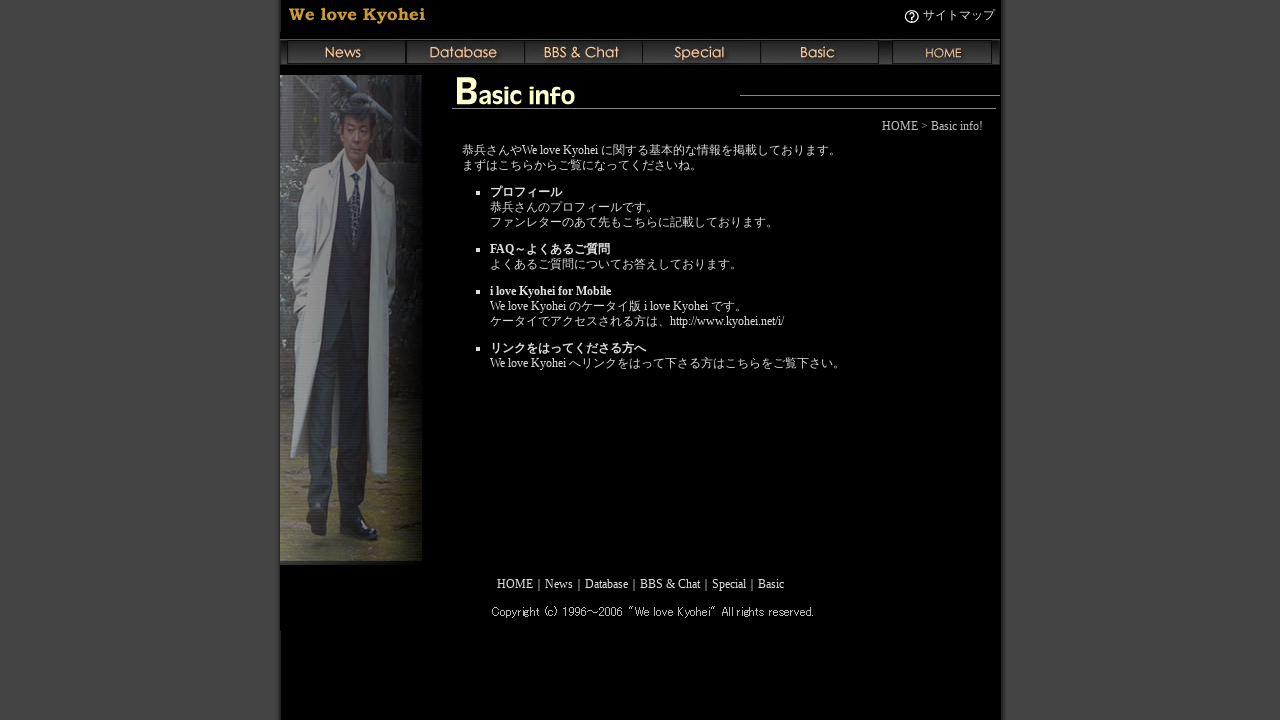

--- FILE ---
content_type: text/html
request_url: http://www.kyohei.net/basic/index.html
body_size: 12268
content:
<!DOCTYPE HTML PUBLIC "-//W3C//DTD HTML 4.01 Transitional//EN"
"http://www.w3.org/TR/html4/loose.dtd">
<html><!-- InstanceBegin template="/Templates/cont.dwt" codeOutsideHTMLIsLocked="false" -->
<head>
<meta http-equiv="Content-Type" content="text/html; charset=shift_jis">
<!-- InstanceBeginEditable name="doctitle" -->
<title>柴田恭兵｜We love Kyohei</title>
<!-- InstanceEndEditable -->
<link href="../top.css" rel="stylesheet" type="text/css">
<link href="../cont.css" rel="stylesheet" type="text/css">
<!-- InstanceBeginEditable name="head" --><!-- InstanceEndEditable -->
<script language="JavaScript" type="text/JavaScript">
<!--
function mmLoadMenus() {
  if (window.mm_menu_1016213023_0) return;
                    window.mm_menu_1016213023_0 = new Menu("root",181,20,"ＭＳ Ｐゴシック, Osaka",12,"#AAAAAA","#CC9966","#555555","#434343","left","middle",4,0,1000,-5,7,true,true,true,3,false,true);
  mm_menu_1016213023_0.addMenuItem("What's&nbsp;new!!","location='http://www.kyohei.net/cgi-bin/news/wlnews.cgi?id=whatsnew'");
   mm_menu_1016213023_0.hideOnMouseOut=true;
   mm_menu_1016213023_0.bgColor='#000000';
   mm_menu_1016213023_0.menuBorder=1;
   mm_menu_1016213023_0.menuLiteBgColor='#777777';
   mm_menu_1016213023_0.menuBorderBgColor='#000000';
window.mm_menu_1016225819_0 = new Menu("root",207,18,"ＭＳ Ｐゴシック, Osaka",12,"#AAAAAA","#CC9966","#555555","#434343","left","middle",3,0,1000,-5,7,true,true,true,3,true,true);
  mm_menu_1016225819_0.addMenuItem("Actor&nbsp;Kyohei&nbsp;History～出演履歴","location='../history/index.html'");
  mm_menu_1016225819_0.addMenuItem("Kyohei&nbsp;Songs","location='../song/index.html'");
  mm_menu_1016225819_0.addMenuItem("Kyohei&nbsp;CF","location='../cf/index.html'");
  mm_menu_1016225819_0.addMenuItem("Kyohei&nbsp;Books","location='../books/index.html'");
  mm_menu_1016225819_0.addMenuItem("Kyohei&nbsp;Fashion","location='../fashion/index.html'");
   mm_menu_1016225819_0.hideOnMouseOut=true;
   mm_menu_1016225819_0.bgColor='#000000';
   mm_menu_1016225819_0.menuBorder=1;
   mm_menu_1016225819_0.menuLiteBgColor='#777777';
   mm_menu_1016225819_0.menuBorderBgColor='#000000';

      window.mm_menu_1016230641_0 = new Menu("root",163,18,"ＭＳ Ｐゴシック, Osaka",12,"#AAAAAA","#CC9966","#555555","#434343","left","middle",3,0,1000,-5,7,true,true,true,3,true,true);
  mm_menu_1016230641_0.addMenuItem("We&nbsp;love&nbsp;Kyohei&nbsp;BBS","window.open('http://www.kyohei.net/cgi-bin/bbs/petit.cgi', '_blank');");
   mm_menu_1016230641_0.addMenuItem("BBSでのお約束","location='../about/index2.html'");
   mm_menu_1016230641_0.hideOnMouseOut=true;
   mm_menu_1016230641_0.bgColor='#000000';
   mm_menu_1016230641_0.menuBorder=1;
   mm_menu_1016230641_0.menuLiteBgColor='#777777';
   mm_menu_1016230641_0.menuBorderBgColor='#000000';
window.mm_menu_1016230922_0 = new Menu("root",136,18,"ＭＳ Ｐゴシック, Osaka",12,"#AAAAAA","#CC9966","#555555","#434343","left","middle",3,0,1000,-5,7,true,true,true,3,true,true);
  mm_menu_1016230922_0.addMenuItem("過去の企画モノ一覧","location='../sp/index.html'");
  mm_menu_1016230922_0.addMenuItem("感想大募集シリーズ","location='../impression/index.html'");
   mm_menu_1016230922_0.hideOnMouseOut=true;
   mm_menu_1016230922_0.bgColor='#000000';
   mm_menu_1016230922_0.menuBorder=1;
   mm_menu_1016230922_0.menuLiteBgColor='#777777';
   mm_menu_1016230922_0.menuBorderBgColor='#000000';

  window.mm_menu_1016231347_0 = new Menu("root",160,18,"ＭＳ Ｐゴシック, Osaka",12,"#AAAAAA","#CC9966","#555555","#434343","left","middle",3,0,1000,-5,7,true,true,true,3,true,true);
  mm_menu_1016231347_0.addMenuItem("プロフィール","location='../profile/index.html'");
  mm_menu_1016231347_0.addMenuItem("FAQ～よくあるご質問","location='../faq/index.html'");
  mm_menu_1016231347_0.addMenuItem("i&nbsp;love&nbsp;Kyohei&nbsp;for&nbsp;Mobile","window.open('../i/index.html', '_blank');");
  mm_menu_1016231347_0.addMenuItem("リンクをはって下さる方へ","location='../about/index.html'");
   mm_menu_1016231347_0.hideOnMouseOut=true;
   mm_menu_1016231347_0.bgColor='#000000';
   mm_menu_1016231347_0.menuBorder=1;
   mm_menu_1016231347_0.menuLiteBgColor='#777777';
   mm_menu_1016231347_0.menuBorderBgColor='#000000';

mm_menu_1016231347_0.writeMenus();
} // mmLoadMenus()

function MM_swapImgRestore() { //v3.0
  var i,x,a=document.MM_sr; for(i=0;a&&i<a.length&&(x=a[i])&&x.oSrc;i++) x.src=x.oSrc;
}

function MM_preloadImages() { //v3.0
  var d=document; if(d.images){ if(!d.MM_p) d.MM_p=new Array();
    var i,j=d.MM_p.length,a=MM_preloadImages.arguments; for(i=0; i<a.length; i++)
    if (a[i].indexOf("#")!=0){ d.MM_p[j]=new Image; d.MM_p[j++].src=a[i];}}
}

function MM_findObj(n, d) { //v4.01
  var p,i,x;  if(!d) d=document; if((p=n.indexOf("?"))>0&&parent.frames.length) {
    d=parent.frames[n.substring(p+1)].document; n=n.substring(0,p);}
  if(!(x=d[n])&&d.all) x=d.all[n]; for (i=0;!x&&i<d.forms.length;i++) x=d.forms[i][n];
  for(i=0;!x&&d.layers&&i<d.layers.length;i++) x=MM_findObj(n,d.layers[i].document);
  if(!x && d.getElementById) x=d.getElementById(n); return x;
}

function MM_swapImage() { //v3.0
  var i,j=0,x,a=MM_swapImage.arguments; document.MM_sr=new Array; for(i=0;i<(a.length-2);i+=3)
   if ((x=MM_findObj(a[i]))!=null){document.MM_sr[j++]=x; if(!x.oSrc) x.oSrc=x.src; x.src=a[i+2];}
}
//-->
</script>
<script language="JavaScript" src="../mm_menu.js"></script>
</head>

<body onLoad="MM_preloadImages('../img/header_btn_r2_c2_f2.jpg','../img/header_btn_r2_c3_f2.jpg','../img/header_btn_r2_c4_f2.jpg','../img/header_btn_r2_c5_f2.jpg','../img/header_btn_r2_c6_f2.jpg','../img/header_btn_r2_c8_f2.jpg')">
<script language="JavaScript1.2">mmLoadMenus();</script>
<table width="720" border="0" align="center" cellpadding="5" cellspacing="0">
  <tr>
    <td width="349" align="left"><a href="../index.html"><img src="../img/logo.gif" width="136" height="17" hspace="4" vspace="2" border="0"></a></td>
    <td width="351" align="right"><img src="../img/hatena.gif" width="14" height="13" hspace="4" align="absmiddle"><a href="../sitemap/index.html">サイトマップ</a></td>
  </tr>
</table>
<table width="720" border="0" align="center" cellpadding="0" cellspacing="0">
  <!-- fwtable fwsrc="header.png" fwbase="header_btn.jpg" fwstyle="Dreamweaver" fwdocid = "102142183" fwnested="0" -->
  <tr>
    <td><img src="../img/spacer.gif" width="8" height="1" border="0" alt=""></td>
    <td><img src="../img/spacer.gif" width="119" height="1" border="0" alt=""></td>
    <td><img src="../img/spacer.gif" width="117" height="1" border="0" alt=""></td>
    <td><img src="../img/spacer.gif" width="119" height="1" border="0" alt=""></td>
    <td><img src="../img/spacer.gif" width="117" height="1" border="0" alt=""></td>
    <td><img src="../img/spacer.gif" width="120" height="1" border="0" alt=""></td>
    <td><img src="../img/spacer.gif" width="9" height="1" border="0" alt=""></td>
    <td><img src="../img/spacer.gif" width="103" height="1" border="0" alt=""></td>
    <td><img src="../img/spacer.gif" width="8" height="1" border="0" alt=""></td>
    <td><img src="../img/spacer.gif" width="1" height="1" border="0" alt=""></td>
  </tr>
  <tr>
    <td colspan="9"><img name="header_btn_r1_c1" src="../img/header_btn_r1_c1.jpg" width="720" height="4" border="0" alt=""></td>
    <td><img src="../img/spacer.gif" width="1" height="4" border="0" alt=""></td>
  </tr>
  <tr>
    <td><img name="header_btn_r2_c1" src="../img/header_btn_r2_c1.jpg" width="8" height="39" border="0" alt=""></td>
    <td><a href="../news/index.html" onMouseOut="MM_swapImgRestore()" onMouseOver="MM_swapImage('header_btn_r2_c2','','../img/header_btn_r2_c2_f2.jpg',1)"><img src="../img/header_btn_r2_c2.jpg" alt="" name="header_btn_r2_c2" width="119" height="39" border="0" onMouseOver="MM_showMenu(window.mm_menu_1016213023_0,0,39,null,'header_btn_r2_c2')" onMouseOut="MM_startTimeout();"></a></td>
    <td><a href="../data/index.html" onMouseOut="MM_swapImgRestore()" onMouseOver="MM_swapImage('header_btn_r2_c3','','../img/header_btn_r2_c3_f2.jpg',1)"><img src="../img/header_btn_r2_c3.jpg" alt="" name="header_btn_r2_c3" width="117" height="39" border="0" onMouseOver="MM_showMenu(window.mm_menu_1016225819_0,0,39,null,'header_btn_r2_c3')" onMouseOut="MM_startTimeout();"></a></td>
    <td><a href="../comm/index.html" onMouseOut="MM_swapImgRestore()" onMouseOver="MM_swapImage('header_btn_r2_c4','','../img/header_btn_r2_c4_f2.jpg',1)"><img src="../img/header_btn_r2_c4.jpg" alt="" name="header_btn_r2_c4" width="119" height="39" border="0" onMouseOver="MM_showMenu(window.mm_menu_1016230641_0,0,39,null,'header_btn_r2_c4')" onMouseOut="MM_startTimeout();"></a></td>
    <td><a href="../sp/index.html" onMouseOut="MM_swapImgRestore()" onMouseOver="MM_swapImage('header_btn_r2_c5','','../img/header_btn_r2_c5_f2.jpg',1)"><img src="../img/header_btn_r2_c5.jpg" alt="" name="header_btn_r2_c5" width="117" height="39" border="0" onMouseOver="MM_showMenu(window.mm_menu_1016230922_0,0,39,null,'header_btn_r2_c5')" onMouseOut="MM_startTimeout();"></a></td>
    <td><a href="index.html" onMouseOut="MM_swapImgRestore()" onMouseOver="MM_swapImage('header_btn_r2_c6','','../img/header_btn_r2_c6_f2.jpg',1)"><img src="../img/header_btn_r2_c6.jpg" alt="" name="header_btn_r2_c6" width="120" height="39" border="0" onMouseOver="MM_showMenu(window.mm_menu_1016231347_0,0,39,null,'header_btn_r2_c6')" onMouseOut="MM_startTimeout();"></a></td>
    <td><img name="header_btn_r2_c7" src="../img/header_btn_r2_c7.jpg" width="9" height="39" border="0" alt=""></td>
    <td><a href="../index.html" onMouseOut="MM_swapImgRestore()" onMouseOver="MM_swapImage('header_btn_r2_c8','','../img/header_btn_r2_c8_f2.jpg',1)"><img name="header_btn_r2_c8" src="../img/header_btn_r2_c8.jpg" width="103" height="39" border="0" alt=""></a></td>
    <td><img name="header_btn_r2_c9" src="../img/header_btn_r2_c9.jpg" width="8" height="39" border="0" alt=""></td>
    <td><img src="../img/spacer.gif" width="1" height="39" border="0" alt=""></td>
  </tr>
</table>
<table width="720" border="0" align="center" cellpadding="0" cellspacing="0" bgcolor="#000000">
  <tr>
    <td width="145" valign="top" class="contleftbg"><img src="../img/clear.gif" width="145" height="490"></td>
    <td width="25" align="left" valign="top">&nbsp;</td>
    <td width="550" align="left" valign="top"><!-- InstanceBeginEditable name="contarea" --><img src="../img/basic_info.gif" width="550" height="34"><br>
        <div class="panlink">HOME &gt; Basic info!　</div>
        <p>　恭兵さんやWe love Kyohei に関する基本的な情報を掲載しております。<br>
        　まずはこちらからご覧になってくださいね。　          </p>
        <ul>
          <li> <a href="../profile/index.html"><strong>プロフィール</strong></a><br>
            恭兵さんのプロフィールです。<br>
          ファンレターのあて先もこちらに記載しております。<p>
          </li>
          <li><a href="../faq/index.html"><strong>FAQ～よくあるご質問</strong></a><br>
            よくあるご質問についてお答えしております。<p>
          </li>
          <li><a href="../i/index.html"><strong>i love Kyohei for Mobile</strong></a><br>
            We love Kyohei のケータイ版 i love Kyohei です。<br>
            ケータイでアクセスされる方は、http://www.kyohei.net/i/ <p>
          </li>
          <li><a href="../about/index.html"><strong>リンクをはってくださる方へ</strong></a><br>
          We love Kyohei へリンクをはって下さる方はこちらをご覧下さい。 </li>
        </ul>
      <p class="leadbun">&nbsp;</p><!-- InstanceEndEditable --></td>
  </tr>
  <tr align="center">
    <td colspan="3" valign="top"><p><a href="../index.html">HOME</a>｜<a href="../news/index.html">News</a>｜<a href="../data/index.html">Database</a>｜<a href="../comm/index.html">BBS &amp; Chat</a>｜Special｜<a href="index.html">Basic</a></p>
    <p><img src="../img/copyrights.gif" width="720" height="15"></p></td>
  </tr>
</table>
<SCRIPT LANGUAGE="JAVASCRIPT"><!--
var ID="100403743";
var AD=0;
var FRAME=0;
// --></SCRIPT>
<SCRIPT LANGUAGE="JAVASCRIPT" SRC="http://j1.ax.xrea.com/l.j?id=100403743"></SCRIPT>
<NOSCRIPT><A HREF="http://w1.ax.xrea.com/c.f?id=100403743" TARGET="_blank"><IMG SRC="http://w1.ax.xrea.com/l.f?id=100403743&url=X" BORDER="0"></A></NOSCRIPT>
</body>
<!-- InstanceEnd --></html>


--- FILE ---
content_type: text/css
request_url: http://www.kyohei.net/top.css
body_size: 1063
content:
body {
	margin-left: 0px;
	margin-top: 0px;
	margin-right: 0px;
	margin-bottom: 0px;
	color: #EEEEEE;
	font-size: 12px;
	background-color: #444444;
	background-image: url(img/bg.gif);
	background-repeat: repeat-y;
	background-position: center top;
}
a:link {
	text-decoration: none;
	color: #DDDDDD;
}
a:visited {
	text-decoration: none;
	color: #DDDDDD;
}
a:hover {
	text-decoration: underline;
}
a:active {
	text-decoration: none;
}
.new {
	font-size: 12px;
	line-height: 130%;
	color: #EEEEEE;
}
ul {
	list-style-type: square;
}
iframe {
	margin: 0px;
	padding: 0px;
	border: 0px none #000000;
}
.works {
	font-family: "ＭＳ Ｐゴシック", Osaka;
	font-size: 14px;
	font-weight: bolder;
	color: #FFFFCC;
	line-height: 130%;
}
.subtitle {
	font-size: 11px;
}
.wnew {
	padding-left: 15px;
	display: block;
	width: 200px;
}
.wnew li {
	list-style-position: outside;
	list-style-image: url(bbs/box.gif);
	list-style-type: none;
	margin: 0px 0px 8px 8px;
	padding: 0px;
	width: 200px;
	display: block;
}


--- FILE ---
content_type: text/css
request_url: http://www.kyohei.net/cont.css
body_size: 1878
content:
.panlink {
	font-size: 12px;
	color: #BBBBBB;
	text-decoration: none;
	display: block;
	padding: 0px;
	height: 12px;
	width: 545px;
	text-align: right;
	margin-top: 10px;
	margin-bottom: 5px;
}
.leadbun {
	font-size: 12px;
	color: #EEEEEE;
	text-decoration: none;
	display: block;
	padding: 0px;
	width: 500px;
	margin-top: 0px;
	margin-right: 0px;
	margin-bottom: 10px;
	margin-left: 5px;
}
.contleftbg {
	background-color: #000000;
	background-image: url(img/cont_lbg.jpg);
	background-repeat: no-repeat;
	background-position: left top;
}
.his-prize {
	font-size: 11px;
	font-weight: bolder;
	color: #DD0000;
}
.his-year {
	font-size: 12px;
	font-weight: bold;
	color: #000000;
}
.pagetop {
	text-align: right;
	display: block;
}
.his-main {
	font-size: 11px;
	color: #FFFFFF;
}
.his-song-main {

	font-size: 12px;
	color: #FFFFFF;
}
.his-work {
	font-family: "ＭＳ Ｐゴシック", Osaka;
	font-size: 16px;
	font-weight: bolder;
	color: #FFFFFF;
	border-bottom-width: 1px;
	border-bottom-style: dotted;
	border-bottom-color: #777777;
	display: block;
	margin: 0px;
	width: 550px;
	padding: 0px 0px 0px 10px;
	text-align: left;
}
.his-works-main {
	font-size: 12px;
	color: #FFFFFF;
	line-height: 140%;
	text-align: left;
}
.his-list-year, .his-list-year a:link, .his-list-year a:visited {
	font-size: 12px;
	color: #FFFFFF;
}.new-date {
	font-size: 12px;
	font-weight: bold;
	color: #FF9900;
}
.new-main {
	font-size: 12px;
	line-height: 130%;
}
td {
	font-size: 12px;
}
.cont-link {
	font-size: 14px;
	font-weight: bolder;
	color: #FF9933;
}
body {
	font-size: 12px;
	line-height: 130%;
	color: #DDDDDD;
	background-color: #444444;
	background-image: url(img/bg.gif);
	background-repeat: repeat-y;
	background-position: center top;
}
.ｌ-u {
	text-decoration: underline;
}
